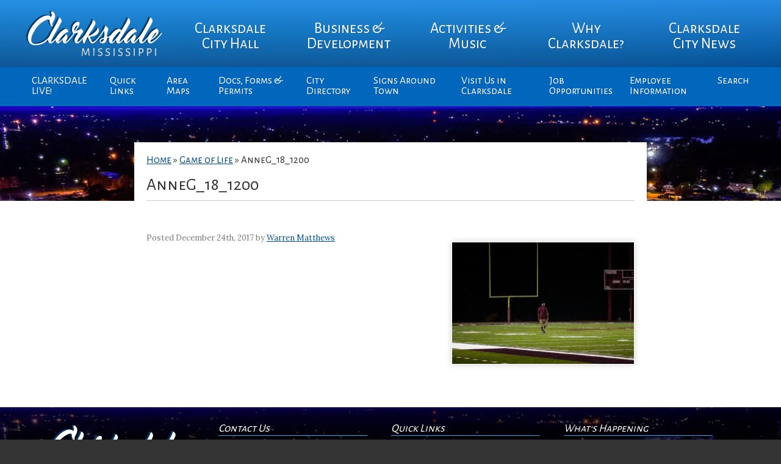

--- FILE ---
content_type: text/html; charset=UTF-8
request_url: https://www.cityofclarksdale.org/stories/game-of-life/anneg_18_1200/
body_size: 9802
content:
<!DOCTYPE html>
<html lang="en-US">
<head>
	<meta charset="utf-8">
	<title>AnneG_18_1200 - City of Clarksdale | Official Site</title>
	<meta name="viewport" content="width=device-width, initial-scale=1">
	<meta name='robots' content='index, follow, max-image-preview:large, max-snippet:-1, max-video-preview:-1' />

	<!-- This site is optimized with the Yoast SEO plugin v26.5 - https://yoast.com/wordpress/plugins/seo/ -->
	<link rel="canonical" href="https://www.cityofclarksdale.org/stories/game-of-life/anneg_18_1200/" />
	<meta property="og:locale" content="en_US" />
	<meta property="og:type" content="article" />
	<meta property="og:title" content="AnneG_18_1200 - City of Clarksdale | Official Site" />
	<meta property="og:url" content="https://www.cityofclarksdale.org/stories/game-of-life/anneg_18_1200/" />
	<meta property="og:site_name" content="City of Clarksdale | Official Site" />
	<meta property="og:image" content="https://www.cityofclarksdale.org/stories/game-of-life/anneg_18_1200" />
	<meta property="og:image:width" content="1200" />
	<meta property="og:image:height" content="800" />
	<meta property="og:image:type" content="image/jpeg" />
	<meta name="twitter:card" content="summary_large_image" />
	<script type="application/ld+json" class="yoast-schema-graph">{"@context":"https://schema.org","@graph":[{"@type":"WebPage","@id":"https://www.cityofclarksdale.org/stories/game-of-life/anneg_18_1200/","url":"https://www.cityofclarksdale.org/stories/game-of-life/anneg_18_1200/","name":"AnneG_18_1200 - City of Clarksdale | Official Site","isPartOf":{"@id":"https://www.cityofclarksdale.org/#website"},"primaryImageOfPage":{"@id":"https://www.cityofclarksdale.org/stories/game-of-life/anneg_18_1200/#primaryimage"},"image":{"@id":"https://www.cityofclarksdale.org/stories/game-of-life/anneg_18_1200/#primaryimage"},"thumbnailUrl":"https://www.cityofclarksdale.org/wp-content/uploads/2017/12/AnneG_18_1200.jpg","datePublished":"2017-12-24T20:09:30+00:00","breadcrumb":{"@id":"https://www.cityofclarksdale.org/stories/game-of-life/anneg_18_1200/#breadcrumb"},"inLanguage":"en-US","potentialAction":[{"@type":"ReadAction","target":["https://www.cityofclarksdale.org/stories/game-of-life/anneg_18_1200/"]}]},{"@type":"ImageObject","inLanguage":"en-US","@id":"https://www.cityofclarksdale.org/stories/game-of-life/anneg_18_1200/#primaryimage","url":"https://www.cityofclarksdale.org/wp-content/uploads/2017/12/AnneG_18_1200.jpg","contentUrl":"https://www.cityofclarksdale.org/wp-content/uploads/2017/12/AnneG_18_1200.jpg","width":1200,"height":800},{"@type":"BreadcrumbList","@id":"https://www.cityofclarksdale.org/stories/game-of-life/anneg_18_1200/#breadcrumb","itemListElement":[{"@type":"ListItem","position":1,"name":"Home","item":"https://www.cityofclarksdale.org/"},{"@type":"ListItem","position":2,"name":"Game of Life","item":"https://www.cityofclarksdale.org/stories/game-of-life/"},{"@type":"ListItem","position":3,"name":"AnneG_18_1200"}]},{"@type":"WebSite","@id":"https://www.cityofclarksdale.org/#website","url":"https://www.cityofclarksdale.org/","name":"City of Clarksdale | Official Site","description":"City of Clarksdale","publisher":{"@id":"https://www.cityofclarksdale.org/#organization"},"potentialAction":[{"@type":"SearchAction","target":{"@type":"EntryPoint","urlTemplate":"https://www.cityofclarksdale.org/?s={search_term_string}"},"query-input":{"@type":"PropertyValueSpecification","valueRequired":true,"valueName":"search_term_string"}}],"inLanguage":"en-US"},{"@type":"Organization","@id":"https://www.cityofclarksdale.org/#organization","name":"City of Clarksdale, MS","url":"https://www.cityofclarksdale.org/","logo":{"@type":"ImageObject","inLanguage":"en-US","@id":"https://www.cityofclarksdale.org/#/schema/logo/image/","url":"https://www.cityofclarksdale.org/wp-content/uploads/2017/02/Seal_Contemporary-2.png","contentUrl":"https://www.cityofclarksdale.org/wp-content/uploads/2017/02/Seal_Contemporary-2.png","width":128,"height":128,"caption":"City of Clarksdale, MS"},"image":{"@id":"https://www.cityofclarksdale.org/#/schema/logo/image/"}}]}</script>
	<!-- / Yoast SEO plugin. -->


<link rel='dns-prefetch' href='//fonts.googleapis.com' />
<link rel="alternate" title="oEmbed (JSON)" type="application/json+oembed" href="https://www.cityofclarksdale.org/wp-json/oembed/1.0/embed?url=https%3A%2F%2Fwww.cityofclarksdale.org%2Fstories%2Fgame-of-life%2Fanneg_18_1200%2F" />
<link rel="alternate" title="oEmbed (XML)" type="text/xml+oembed" href="https://www.cityofclarksdale.org/wp-json/oembed/1.0/embed?url=https%3A%2F%2Fwww.cityofclarksdale.org%2Fstories%2Fgame-of-life%2Fanneg_18_1200%2F&#038;format=xml" />
<style id='wp-img-auto-sizes-contain-inline-css' type='text/css'>
img:is([sizes=auto i],[sizes^="auto," i]){contain-intrinsic-size:3000px 1500px}
/*# sourceURL=wp-img-auto-sizes-contain-inline-css */
</style>
<link rel='stylesheet' id='wp-block-library-css' href='https://www.cityofclarksdale.org/wp-includes/css/dist/block-library/style.min.css?ver=6.9' type='text/css' media='all' />
<style id='global-styles-inline-css' type='text/css'>
:root{--wp--preset--aspect-ratio--square: 1;--wp--preset--aspect-ratio--4-3: 4/3;--wp--preset--aspect-ratio--3-4: 3/4;--wp--preset--aspect-ratio--3-2: 3/2;--wp--preset--aspect-ratio--2-3: 2/3;--wp--preset--aspect-ratio--16-9: 16/9;--wp--preset--aspect-ratio--9-16: 9/16;--wp--preset--color--black: #000000;--wp--preset--color--cyan-bluish-gray: #abb8c3;--wp--preset--color--white: #ffffff;--wp--preset--color--pale-pink: #f78da7;--wp--preset--color--vivid-red: #cf2e2e;--wp--preset--color--luminous-vivid-orange: #ff6900;--wp--preset--color--luminous-vivid-amber: #fcb900;--wp--preset--color--light-green-cyan: #7bdcb5;--wp--preset--color--vivid-green-cyan: #00d084;--wp--preset--color--pale-cyan-blue: #8ed1fc;--wp--preset--color--vivid-cyan-blue: #0693e3;--wp--preset--color--vivid-purple: #9b51e0;--wp--preset--gradient--vivid-cyan-blue-to-vivid-purple: linear-gradient(135deg,rgb(6,147,227) 0%,rgb(155,81,224) 100%);--wp--preset--gradient--light-green-cyan-to-vivid-green-cyan: linear-gradient(135deg,rgb(122,220,180) 0%,rgb(0,208,130) 100%);--wp--preset--gradient--luminous-vivid-amber-to-luminous-vivid-orange: linear-gradient(135deg,rgb(252,185,0) 0%,rgb(255,105,0) 100%);--wp--preset--gradient--luminous-vivid-orange-to-vivid-red: linear-gradient(135deg,rgb(255,105,0) 0%,rgb(207,46,46) 100%);--wp--preset--gradient--very-light-gray-to-cyan-bluish-gray: linear-gradient(135deg,rgb(238,238,238) 0%,rgb(169,184,195) 100%);--wp--preset--gradient--cool-to-warm-spectrum: linear-gradient(135deg,rgb(74,234,220) 0%,rgb(151,120,209) 20%,rgb(207,42,186) 40%,rgb(238,44,130) 60%,rgb(251,105,98) 80%,rgb(254,248,76) 100%);--wp--preset--gradient--blush-light-purple: linear-gradient(135deg,rgb(255,206,236) 0%,rgb(152,150,240) 100%);--wp--preset--gradient--blush-bordeaux: linear-gradient(135deg,rgb(254,205,165) 0%,rgb(254,45,45) 50%,rgb(107,0,62) 100%);--wp--preset--gradient--luminous-dusk: linear-gradient(135deg,rgb(255,203,112) 0%,rgb(199,81,192) 50%,rgb(65,88,208) 100%);--wp--preset--gradient--pale-ocean: linear-gradient(135deg,rgb(255,245,203) 0%,rgb(182,227,212) 50%,rgb(51,167,181) 100%);--wp--preset--gradient--electric-grass: linear-gradient(135deg,rgb(202,248,128) 0%,rgb(113,206,126) 100%);--wp--preset--gradient--midnight: linear-gradient(135deg,rgb(2,3,129) 0%,rgb(40,116,252) 100%);--wp--preset--font-size--small: 13px;--wp--preset--font-size--medium: 20px;--wp--preset--font-size--large: 36px;--wp--preset--font-size--x-large: 42px;--wp--preset--spacing--20: 0.44rem;--wp--preset--spacing--30: 0.67rem;--wp--preset--spacing--40: 1rem;--wp--preset--spacing--50: 1.5rem;--wp--preset--spacing--60: 2.25rem;--wp--preset--spacing--70: 3.38rem;--wp--preset--spacing--80: 5.06rem;--wp--preset--shadow--natural: 6px 6px 9px rgba(0, 0, 0, 0.2);--wp--preset--shadow--deep: 12px 12px 50px rgba(0, 0, 0, 0.4);--wp--preset--shadow--sharp: 6px 6px 0px rgba(0, 0, 0, 0.2);--wp--preset--shadow--outlined: 6px 6px 0px -3px rgb(255, 255, 255), 6px 6px rgb(0, 0, 0);--wp--preset--shadow--crisp: 6px 6px 0px rgb(0, 0, 0);}:where(.is-layout-flex){gap: 0.5em;}:where(.is-layout-grid){gap: 0.5em;}body .is-layout-flex{display: flex;}.is-layout-flex{flex-wrap: wrap;align-items: center;}.is-layout-flex > :is(*, div){margin: 0;}body .is-layout-grid{display: grid;}.is-layout-grid > :is(*, div){margin: 0;}:where(.wp-block-columns.is-layout-flex){gap: 2em;}:where(.wp-block-columns.is-layout-grid){gap: 2em;}:where(.wp-block-post-template.is-layout-flex){gap: 1.25em;}:where(.wp-block-post-template.is-layout-grid){gap: 1.25em;}.has-black-color{color: var(--wp--preset--color--black) !important;}.has-cyan-bluish-gray-color{color: var(--wp--preset--color--cyan-bluish-gray) !important;}.has-white-color{color: var(--wp--preset--color--white) !important;}.has-pale-pink-color{color: var(--wp--preset--color--pale-pink) !important;}.has-vivid-red-color{color: var(--wp--preset--color--vivid-red) !important;}.has-luminous-vivid-orange-color{color: var(--wp--preset--color--luminous-vivid-orange) !important;}.has-luminous-vivid-amber-color{color: var(--wp--preset--color--luminous-vivid-amber) !important;}.has-light-green-cyan-color{color: var(--wp--preset--color--light-green-cyan) !important;}.has-vivid-green-cyan-color{color: var(--wp--preset--color--vivid-green-cyan) !important;}.has-pale-cyan-blue-color{color: var(--wp--preset--color--pale-cyan-blue) !important;}.has-vivid-cyan-blue-color{color: var(--wp--preset--color--vivid-cyan-blue) !important;}.has-vivid-purple-color{color: var(--wp--preset--color--vivid-purple) !important;}.has-black-background-color{background-color: var(--wp--preset--color--black) !important;}.has-cyan-bluish-gray-background-color{background-color: var(--wp--preset--color--cyan-bluish-gray) !important;}.has-white-background-color{background-color: var(--wp--preset--color--white) !important;}.has-pale-pink-background-color{background-color: var(--wp--preset--color--pale-pink) !important;}.has-vivid-red-background-color{background-color: var(--wp--preset--color--vivid-red) !important;}.has-luminous-vivid-orange-background-color{background-color: var(--wp--preset--color--luminous-vivid-orange) !important;}.has-luminous-vivid-amber-background-color{background-color: var(--wp--preset--color--luminous-vivid-amber) !important;}.has-light-green-cyan-background-color{background-color: var(--wp--preset--color--light-green-cyan) !important;}.has-vivid-green-cyan-background-color{background-color: var(--wp--preset--color--vivid-green-cyan) !important;}.has-pale-cyan-blue-background-color{background-color: var(--wp--preset--color--pale-cyan-blue) !important;}.has-vivid-cyan-blue-background-color{background-color: var(--wp--preset--color--vivid-cyan-blue) !important;}.has-vivid-purple-background-color{background-color: var(--wp--preset--color--vivid-purple) !important;}.has-black-border-color{border-color: var(--wp--preset--color--black) !important;}.has-cyan-bluish-gray-border-color{border-color: var(--wp--preset--color--cyan-bluish-gray) !important;}.has-white-border-color{border-color: var(--wp--preset--color--white) !important;}.has-pale-pink-border-color{border-color: var(--wp--preset--color--pale-pink) !important;}.has-vivid-red-border-color{border-color: var(--wp--preset--color--vivid-red) !important;}.has-luminous-vivid-orange-border-color{border-color: var(--wp--preset--color--luminous-vivid-orange) !important;}.has-luminous-vivid-amber-border-color{border-color: var(--wp--preset--color--luminous-vivid-amber) !important;}.has-light-green-cyan-border-color{border-color: var(--wp--preset--color--light-green-cyan) !important;}.has-vivid-green-cyan-border-color{border-color: var(--wp--preset--color--vivid-green-cyan) !important;}.has-pale-cyan-blue-border-color{border-color: var(--wp--preset--color--pale-cyan-blue) !important;}.has-vivid-cyan-blue-border-color{border-color: var(--wp--preset--color--vivid-cyan-blue) !important;}.has-vivid-purple-border-color{border-color: var(--wp--preset--color--vivid-purple) !important;}.has-vivid-cyan-blue-to-vivid-purple-gradient-background{background: var(--wp--preset--gradient--vivid-cyan-blue-to-vivid-purple) !important;}.has-light-green-cyan-to-vivid-green-cyan-gradient-background{background: var(--wp--preset--gradient--light-green-cyan-to-vivid-green-cyan) !important;}.has-luminous-vivid-amber-to-luminous-vivid-orange-gradient-background{background: var(--wp--preset--gradient--luminous-vivid-amber-to-luminous-vivid-orange) !important;}.has-luminous-vivid-orange-to-vivid-red-gradient-background{background: var(--wp--preset--gradient--luminous-vivid-orange-to-vivid-red) !important;}.has-very-light-gray-to-cyan-bluish-gray-gradient-background{background: var(--wp--preset--gradient--very-light-gray-to-cyan-bluish-gray) !important;}.has-cool-to-warm-spectrum-gradient-background{background: var(--wp--preset--gradient--cool-to-warm-spectrum) !important;}.has-blush-light-purple-gradient-background{background: var(--wp--preset--gradient--blush-light-purple) !important;}.has-blush-bordeaux-gradient-background{background: var(--wp--preset--gradient--blush-bordeaux) !important;}.has-luminous-dusk-gradient-background{background: var(--wp--preset--gradient--luminous-dusk) !important;}.has-pale-ocean-gradient-background{background: var(--wp--preset--gradient--pale-ocean) !important;}.has-electric-grass-gradient-background{background: var(--wp--preset--gradient--electric-grass) !important;}.has-midnight-gradient-background{background: var(--wp--preset--gradient--midnight) !important;}.has-small-font-size{font-size: var(--wp--preset--font-size--small) !important;}.has-medium-font-size{font-size: var(--wp--preset--font-size--medium) !important;}.has-large-font-size{font-size: var(--wp--preset--font-size--large) !important;}.has-x-large-font-size{font-size: var(--wp--preset--font-size--x-large) !important;}
/*# sourceURL=global-styles-inline-css */
</style>

<style id='classic-theme-styles-inline-css' type='text/css'>
/*! This file is auto-generated */
.wp-block-button__link{color:#fff;background-color:#32373c;border-radius:9999px;box-shadow:none;text-decoration:none;padding:calc(.667em + 2px) calc(1.333em + 2px);font-size:1.125em}.wp-block-file__button{background:#32373c;color:#fff;text-decoration:none}
/*# sourceURL=/wp-includes/css/classic-themes.min.css */
</style>
<link rel='stylesheet' id='events-manager-css' href='https://www.cityofclarksdale.org/wp-content/plugins/events-manager/includes/css/events-manager.min.css?ver=7.2.2.1' type='text/css' media='all' />
<style id='events-manager-inline-css' type='text/css'>
body .em { --font-family : inherit; --font-weight : inherit; --font-size : 1em; --line-height : inherit; }
/*# sourceURL=events-manager-inline-css */
</style>
<link rel='stylesheet' id='dashicons-css' href='https://www.cityofclarksdale.org/wp-includes/css/dashicons.min.css?ver=6.9' type='text/css' media='all' />
<link rel='stylesheet' id='mmenu-css' href='https://www.cityofclarksdale.org/wp-content/plugins/mmenu/css/mmenu.css?ver=2' type='text/css' media='all' />
<link rel='stylesheet' id='theme-css' href='https://www.cityofclarksdale.org/wp-content/themes/city_of_clarksdale/style.css?ver=6.9' type='text/css' media='all' />
<link rel='stylesheet' id='fa-css' href='https://www.cityofclarksdale.org/wp-content/themes/city_of_clarksdale/fonts/font-awesome.css?ver=1.0' type='text/css' media='' />
<link rel='stylesheet' id='gf-css' href='https://fonts.googleapis.com/css?family=Alegreya+Sans+SC%3A400%2C700%7CLora%3A400%2C400i%2C700&#038;ver=6.9' type='text/css' media='all' />
<script type="text/javascript" src="https://www.cityofclarksdale.org/wp-includes/js/jquery/jquery.min.js?ver=3.7.1" id="jquery-core-js"></script>
<script type="text/javascript" src="https://www.cityofclarksdale.org/wp-includes/js/jquery/jquery-migrate.min.js?ver=3.4.1" id="jquery-migrate-js"></script>
<script type="text/javascript" src="https://www.cityofclarksdale.org/wp-includes/js/jquery/ui/core.min.js?ver=1.13.3" id="jquery-ui-core-js"></script>
<script type="text/javascript" src="https://www.cityofclarksdale.org/wp-includes/js/jquery/ui/mouse.min.js?ver=1.13.3" id="jquery-ui-mouse-js"></script>
<script type="text/javascript" src="https://www.cityofclarksdale.org/wp-includes/js/jquery/ui/sortable.min.js?ver=1.13.3" id="jquery-ui-sortable-js"></script>
<script type="text/javascript" src="https://www.cityofclarksdale.org/wp-includes/js/jquery/ui/datepicker.min.js?ver=1.13.3" id="jquery-ui-datepicker-js"></script>
<script type="text/javascript" id="jquery-ui-datepicker-js-after">
/* <![CDATA[ */
jQuery(function(jQuery){jQuery.datepicker.setDefaults({"closeText":"Close","currentText":"Today","monthNames":["January","February","March","April","May","June","July","August","September","October","November","December"],"monthNamesShort":["Jan","Feb","Mar","Apr","May","Jun","Jul","Aug","Sep","Oct","Nov","Dec"],"nextText":"Next","prevText":"Previous","dayNames":["Sunday","Monday","Tuesday","Wednesday","Thursday","Friday","Saturday"],"dayNamesShort":["Sun","Mon","Tue","Wed","Thu","Fri","Sat"],"dayNamesMin":["S","M","T","W","T","F","S"],"dateFormat":"MM d, yy","firstDay":1,"isRTL":false});});
//# sourceURL=jquery-ui-datepicker-js-after
/* ]]> */
</script>
<script type="text/javascript" src="https://www.cityofclarksdale.org/wp-includes/js/jquery/ui/resizable.min.js?ver=1.13.3" id="jquery-ui-resizable-js"></script>
<script type="text/javascript" src="https://www.cityofclarksdale.org/wp-includes/js/jquery/ui/draggable.min.js?ver=1.13.3" id="jquery-ui-draggable-js"></script>
<script type="text/javascript" src="https://www.cityofclarksdale.org/wp-includes/js/jquery/ui/controlgroup.min.js?ver=1.13.3" id="jquery-ui-controlgroup-js"></script>
<script type="text/javascript" src="https://www.cityofclarksdale.org/wp-includes/js/jquery/ui/checkboxradio.min.js?ver=1.13.3" id="jquery-ui-checkboxradio-js"></script>
<script type="text/javascript" src="https://www.cityofclarksdale.org/wp-includes/js/jquery/ui/button.min.js?ver=1.13.3" id="jquery-ui-button-js"></script>
<script type="text/javascript" src="https://www.cityofclarksdale.org/wp-includes/js/jquery/ui/dialog.min.js?ver=1.13.3" id="jquery-ui-dialog-js"></script>
<script type="text/javascript" id="events-manager-js-extra">
/* <![CDATA[ */
var EM = {"ajaxurl":"https://www.cityofclarksdale.org/wp-admin/admin-ajax.php","locationajaxurl":"https://www.cityofclarksdale.org/wp-admin/admin-ajax.php?action=locations_search","firstDay":"1","locale":"en","dateFormat":"yy-mm-dd","ui_css":"https://www.cityofclarksdale.org/wp-content/plugins/events-manager/includes/css/jquery-ui/build.min.css","show24hours":"0","is_ssl":"1","autocomplete_limit":"10","calendar":{"breakpoints":{"small":560,"medium":908,"large":false}},"phone":"","datepicker":{"format":"d/m/Y"},"search":{"breakpoints":{"small":650,"medium":850,"full":false}},"url":"https://www.cityofclarksdale.org/wp-content/plugins/events-manager","assets":{"input.em-uploader":{"js":{"em-uploader":{"url":"https://www.cityofclarksdale.org/wp-content/plugins/events-manager/includes/js/em-uploader.js?v=7.2.2.1","event":"em_uploader_ready"}}},".em-event-editor":{"js":{"event-editor":{"url":"https://www.cityofclarksdale.org/wp-content/plugins/events-manager/includes/js/events-manager-event-editor.js?v=7.2.2.1","event":"em_event_editor_ready"}},"css":{"event-editor":"https://www.cityofclarksdale.org/wp-content/plugins/events-manager/includes/css/events-manager-event-editor.min.css?v=7.2.2.1"}},".em-recurrence-sets, .em-timezone":{"js":{"luxon":{"url":"luxon/luxon.js?v=7.2.2.1","event":"em_luxon_ready"}}},".em-booking-form, #em-booking-form, .em-booking-recurring, .em-event-booking-form":{"js":{"em-bookings":{"url":"https://www.cityofclarksdale.org/wp-content/plugins/events-manager/includes/js/bookingsform.js?v=7.2.2.1","event":"em_booking_form_js_loaded"}}},"#em-opt-archetypes":{"js":{"archetypes":"https://www.cityofclarksdale.org/wp-content/plugins/events-manager/includes/js/admin-archetype-editor.js?v=7.2.2.1","archetypes_ms":"https://www.cityofclarksdale.org/wp-content/plugins/events-manager/includes/js/admin-archetypes.js?v=7.2.2.1","qs":"qs/qs.js?v=7.2.2.1"}}},"cached":"1","google_maps_api":"AIzaSyCFBLhfYVFyQwkKQzpf3hr6d_yoN1JN-Dg","txt_search":"Search","txt_searching":"Searching...","txt_loading":"Loading..."};
//# sourceURL=events-manager-js-extra
/* ]]> */
</script>
<script type="text/javascript" src="https://www.cityofclarksdale.org/wp-content/plugins/events-manager/includes/js/events-manager.js?ver=7.2.2.1" id="events-manager-js"></script>
<script type="text/javascript" src="https://www.cityofclarksdale.org/wp-content/plugins/mmenu/js/mmenu.js?ver=2" id="mmenu-js"></script>
<link rel="https://api.w.org/" href="https://www.cityofclarksdale.org/wp-json/" /><link rel="alternate" title="JSON" type="application/json" href="https://www.cityofclarksdale.org/wp-json/wp/v2/media/3710" /><link rel="EditURI" type="application/rsd+xml" title="RSD" href="https://www.cityofclarksdale.org/xmlrpc.php?rsd" />
<link rel='shortlink' href='https://www.cityofclarksdale.org/?p=3710' />
<meta name="generator" content="Elementor 3.33.2; features: e_font_icon_svg, additional_custom_breakpoints; settings: css_print_method-external, google_font-enabled, font_display-swap">
			<style>
				.e-con.e-parent:nth-of-type(n+4):not(.e-lazyloaded):not(.e-no-lazyload),
				.e-con.e-parent:nth-of-type(n+4):not(.e-lazyloaded):not(.e-no-lazyload) * {
					background-image: none !important;
				}
				@media screen and (max-height: 1024px) {
					.e-con.e-parent:nth-of-type(n+3):not(.e-lazyloaded):not(.e-no-lazyload),
					.e-con.e-parent:nth-of-type(n+3):not(.e-lazyloaded):not(.e-no-lazyload) * {
						background-image: none !important;
					}
				}
				@media screen and (max-height: 640px) {
					.e-con.e-parent:nth-of-type(n+2):not(.e-lazyloaded):not(.e-no-lazyload),
					.e-con.e-parent:nth-of-type(n+2):not(.e-lazyloaded):not(.e-no-lazyload) * {
						background-image: none !important;
					}
				}
			</style>
					<style type="text/css" id="wp-custom-css">
			.widget_text, .events_widget .onhome{
	padding:5px !important;
}

.sub-menu li{
	width:130px;
}


#access .nav2 ul ul {
width:130px;	
}

#access .nav2 ul {
	max-width:1200px
}		</style>
			<script type="text/javascript">
		function myFunction() {
		    document.getElementsByClassName("topnav2")
		    [0].classList.toggle("responsive");
		}
	</script>
</head>

<body class="attachment wp-singular attachment-template-default single single-attachment postid-3710 attachmentid-3710 attachment-jpeg wp-theme-city_of_clarksdale elementor-default elementor-kit-8642">

	<div class="body_bg photo" style="background-image: url('https://www.cityofclarksdale.org/wp-content/uploads/2017/04/cropped-City.night_.dixondrone-1.png')">

		<header class="accordian">
			<nav id="access" class="topnav2">
				<div id="toggle-bar">
					<a class="navicon" href="javascript:void(0);" onclick="myFunction()">
						<i class="fa fa-bars" aria-hidden="true"></i> <strong>MENU</strong> 
				    </a>
				</div>
				<ul class="nav-menu">
					<div class="logo">
						<a href="https://www.cityofclarksdale.org"><img src="https://www.cityofclarksdale.org/wp-content/themes/city_of_clarksdale/images/logo.svg" width="248" height="86"></a>
					</div>
					<li id="menu-item-10" class="menu-item menu-item-type-custom menu-item-object-custom menu-item-has-children menu-item-10"><a href="#">Clarksdale City Hall</a>
<ul class="sub-menu">
	<li id="menu-item-40" class="menu-item menu-item-type-post_type menu-item-object-page menu-item-40"><a href="https://www.cityofclarksdale.org/mayor-commissioners/">Mayor &#038; City Board</a></li>
	<li id="menu-item-776" class="menu-item menu-item-type-post_type menu-item-object-page menu-item-776"><a href="https://www.cityofclarksdale.org/clarksdale-history/">Clarksdale Board History</a></li>
	<li id="menu-item-43" class="menu-item menu-item-type-post_type menu-item-object-page menu-item-43"><a href="https://www.cityofclarksdale.org/board-goals/">The City of Clarksdale</a></li>
	<li id="menu-item-46" class="menu-item menu-item-type-post_type menu-item-object-page menu-item-46"><a href="https://www.cityofclarksdale.org/city-council-meetings/">City Board Meeting Agendas</a></li>
	<li id="menu-item-4851" class="menu-item menu-item-type-post_type menu-item-object-page menu-item-4851"><a href="https://www.cityofclarksdale.org/events/">City Calendar</a></li>
	<li id="menu-item-52" class="menu-item menu-item-type-post_type menu-item-object-page menu-item-52"><a href="https://www.cityofclarksdale.org/boards-commissions/">Boards &#038; Commissions</a></li>
	<li id="menu-item-110" class="menu-item menu-item-type-custom menu-item-object-custom menu-item-has-children menu-item-110"><a href="#">City Departments</a>
	<ul class="sub-menu">
		<li id="menu-item-369" class="menu-item menu-item-type-post_type menu-item-object-page menu-item-369"><a href="https://www.cityofclarksdale.org/police-department-2/">POLICE CHIEF</a></li>
		<li id="menu-item-65" class="menu-item menu-item-type-post_type menu-item-object-page menu-item-65"><a href="https://www.cityofclarksdale.org/fire-department/">Fire Department</a></li>
		<li id="menu-item-68" class="menu-item menu-item-type-post_type menu-item-object-page menu-item-68"><a href="https://www.cityofclarksdale.org/clarksdale-public-works/">Public Works</a></li>
		<li id="menu-item-358" class="menu-item menu-item-type-post_type menu-item-object-page menu-item-358"><a href="https://www.cityofclarksdale.org/city-clerk/">City Clerk</a></li>
		<li id="menu-item-361" class="menu-item menu-item-type-post_type menu-item-object-page menu-item-361"><a href="https://www.cityofclarksdale.org/court-clerk/">Court Clerk</a></li>
	</ul>
</li>
	<li id="menu-item-58" class="menu-item menu-item-type-post_type menu-item-object-page menu-item-58"><a href="https://www.cityofclarksdale.org/city-parks-recreation/">City Parks &#038; Recreation</a></li>
	<li id="menu-item-7534" class="menu-item menu-item-type-custom menu-item-object-custom menu-item-7534"><a target="_blank" href="https://www.cityofclarksdale.org/wp-content/uploads/2020/06/CPD-Strategic-Plan.pdf">CPD Strategic Plan</a></li>
</ul>
</li>
<li id="menu-item-11" class="menu-item menu-item-type-custom menu-item-object-custom menu-item-has-children menu-item-11"><a href="#">Business &#038; Development</a>
<ul class="sub-menu">
	<li id="menu-item-1120" class="menu-item menu-item-type-post_type menu-item-object-page menu-item-1120"><a href="https://www.cityofclarksdale.org/downtown-buildings/">Arts &#038; Culture District Buildings</a></li>
	<li id="menu-item-851" class="menu-item menu-item-type-post_type menu-item-object-page menu-item-851"><a href="https://www.cityofclarksdale.org/clarksdale-home-values/">Clarksdale Home Values</a></li>
	<li id="menu-item-7243" class="menu-item menu-item-type-post_type menu-item-object-post menu-item-7243"><a href="https://www.cityofclarksdale.org/coming-soon/">Coming Soon</a></li>
	<li id="menu-item-101" class="menu-item menu-item-type-taxonomy menu-item-object-category menu-item-101"><a href="https://www.cityofclarksdale.org/industry-mfg-opportunities/">Industry &#038; Mfg Opportunities</a></li>
	<li id="menu-item-113" class="menu-item menu-item-type-post_type menu-item-object-page menu-item-113"><a href="https://www.cityofclarksdale.org/development-incentives/">Business Development Incentives</a></li>
</ul>
</li>
<li id="menu-item-12" class="menu-item menu-item-type-custom menu-item-object-custom menu-item-has-children menu-item-12"><a href="#">Activities &#038; Music</a>
<ul class="sub-menu">
	<li id="menu-item-2203" class="menu-item menu-item-type-post_type menu-item-object-post menu-item-2203"><a href="https://www.cityofclarksdale.org/sounds-around-town-week/">Sounds Around Town</a></li>
	<li id="menu-item-728" class="menu-item menu-item-type-post_type menu-item-object-page menu-item-728"><a href="https://www.cityofclarksdale.org/birthplace-music-venues/">Clarksdale Music Venues</a></li>
	<li id="menu-item-464" class="menu-item menu-item-type-post_type menu-item-object-page menu-item-464"><a href="https://www.cityofclarksdale.org/clarksdale-music-festivals/">Clarksdale Music Festivals</a></li>
	<li id="menu-item-467" class="menu-item menu-item-type-post_type menu-item-object-page menu-item-467"><a href="https://www.cityofclarksdale.org/tennessee-williams-festival/">The Tennessee Williams Festival</a></li>
</ul>
</li>
<li id="menu-item-13" class="menu-item menu-item-type-custom menu-item-object-custom menu-item-has-children menu-item-13"><a href="#">Why Clarksdale?</a>
<ul class="sub-menu">
	<li id="menu-item-72" class="menu-item menu-item-type-post_type menu-item-object-page menu-item-72"><a href="https://www.cityofclarksdale.org/5-reasons-to-relocate/">5 Reasons to Move to Clarksdale</a></li>
	<li id="menu-item-75" class="menu-item menu-item-type-post_type menu-item-object-page menu-item-75"><a href="https://www.cityofclarksdale.org/5-reasons-to-visit/">5 Reasons to Visit Clarksdale</a></li>
	<li id="menu-item-1441" class="menu-item menu-item-type-post_type menu-item-object-page menu-item-1441"><a href="https://www.cityofclarksdale.org/clarksdale-history/">Clarksdale History</a></li>
</ul>
</li>
<li id="menu-item-1934" class="menu-item menu-item-type-custom menu-item-object-custom menu-item-has-children menu-item-1934"><a href="#">Clarksdale City News</a>
<ul class="sub-menu">
	<li id="menu-item-1935" class="menu-item menu-item-type-taxonomy menu-item-object-category menu-item-1935"><a href="https://www.cityofclarksdale.org/officials-comments/">Clarksdale Updates</a></li>
	<li id="menu-item-2201" class="menu-item menu-item-type-taxonomy menu-item-object-category menu-item-2201"><a href="https://www.cityofclarksdale.org/police-dept-updates/">Police Dept. Updates</a></li>
	<li id="menu-item-6166" class="menu-item menu-item-type-taxonomy menu-item-object-category menu-item-6166"><a href="https://www.cityofclarksdale.org/business-updates/">Business &#038; Organizations Updates</a></li>
	<li id="menu-item-6461" class="menu-item menu-item-type-taxonomy menu-item-object-category menu-item-6461"><a href="https://www.cityofclarksdale.org/brownfield-updates/">Brownfield Updates</a></li>
</ul>
</li>
				
					<li id="menu-item-6887" class="httpswwwelocallinktvmlinkmlink2codephpidQ5xxB93 menu-item menu-item-type-post_type menu-item-object-page menu-item-6887"><a rel="httpswwwelocallinktvmlinkmlink2codephpidQ5xxB93" href="https://www.cityofclarksdale.org/clarksdale-live-2/" title="https://www.elocallink.tv/mlink/mlink2/code.php?id=Q5xxB93">CLARKSDALE LIVE!</a></li>
<li id="menu-item-6" class="menu-item menu-item-type-custom menu-item-object-custom menu-item-has-children menu-item-6"><a href="#">Quick Links</a>
<ul class="sub-menu">
	<li id="menu-item-316" class="menu-item menu-item-type-post_type menu-item-object-page menu-item-316"><a href="https://www.cityofclarksdale.org/events/">City Calendar</a></li>
	<li id="menu-item-2000" class="menu-item menu-item-type-post_type menu-item-object-page menu-item-2000"><a href="https://www.cityofclarksdale.org/city-council-meetings/">City Board Meeting Agendas</a></li>
	<li id="menu-item-1701" class="menu-item menu-item-type-custom menu-item-object-custom menu-item-1701"><a target="_blank" href="https://library.municode.com/ms/clarksdale/codes/code_of_ordinances">Municipal Codes</a></li>
	<li id="menu-item-2256" class="menu-item menu-item-type-post_type menu-item-object-page menu-item-2256"><a href="https://www.cityofclarksdale.org/site-photos-credits/">Site Photos &#038; Credits</a></li>
	<li id="menu-item-6585" class="menu-item menu-item-type-post_type menu-item-object-page menu-item-6585"><a href="https://www.cityofclarksdale.org/relocate-clarksdale-utilities-services/">Clarksdale Utilities &#038; Services</a></li>
	<li id="menu-item-7206" class="menu-item menu-item-type-post_type menu-item-object-page menu-item-7206"><a href="https://www.cityofclarksdale.org/urban-renewal-plan/">Urban Renewal Plan</a></li>
</ul>
</li>
<li id="menu-item-29" class="menu-item menu-item-type-custom menu-item-object-custom menu-item-has-children menu-item-29"><a href="#">Area Maps</a>
<ul class="sub-menu">
	<li id="menu-item-120" class="menu-item menu-item-type-post_type menu-item-object-page menu-item-120"><a href="https://www.cityofclarksdale.org/clarksdale-map/">Clarksdale Map</a></li>
	<li id="menu-item-123" class="menu-item menu-item-type-post_type menu-item-object-page menu-item-123"><a href="https://www.cityofclarksdale.org/clarksdale-wards/">Clarksdale Wards</a></li>
	<li id="menu-item-6439" class="menu-item menu-item-type-post_type menu-item-object-page menu-item-6439"><a href="https://www.cityofclarksdale.org/zoning-map/">Zoning Map</a></li>
	<li id="menu-item-126" class="menu-item menu-item-type-post_type menu-item-object-page menu-item-126"><a href="https://www.cityofclarksdale.org/arts-cultural-district/">Arts &#038; Cultural District</a></li>
	<li id="menu-item-133" class="menu-item menu-item-type-post_type menu-item-object-page menu-item-133"><a href="https://www.cityofclarksdale.org/mississippi-delta/">The Mississippi Delta</a></li>
</ul>
</li>
<li id="menu-item-7" class="menu-item menu-item-type-custom menu-item-object-custom menu-item-has-children menu-item-7"><a href="#">Docs, Forms &#038; Permits</a>
<ul class="sub-menu">
	<li id="menu-item-96" class="menu-item menu-item-type-post_type menu-item-object-page menu-item-96"><a href="https://www.cityofclarksdale.org/city-forms/">City Forms &#038; Permits</a></li>
	<li id="menu-item-6724" class="menu-item menu-item-type-post_type menu-item-object-page menu-item-6724"><a href="https://www.cityofclarksdale.org/bids-and-rfps-2/">Bids &#038; RFP&#8217;s</a></li>
	<li id="menu-item-6732" class="menu-item menu-item-type-post_type menu-item-object-page menu-item-6732"><a href="https://www.cityofclarksdale.org/quality-of-life-commission-urban-renewal-plan/">Quality of Life Commission Urban Renewal Plan</a></li>
	<li id="menu-item-7189" class="menu-item menu-item-type-post_type menu-item-object-page menu-item-7189"><a href="https://www.cityofclarksdale.org/unclaimed-property/">Unclaimed Property</a></li>
</ul>
</li>
<li id="menu-item-343" class="menu-item menu-item-type-post_type menu-item-object-page menu-item-343"><a href="https://www.cityofclarksdale.org/staff/">City Directory</a></li>
<li id="menu-item-1945" class="menu-item menu-item-type-custom menu-item-object-custom menu-item-has-children menu-item-1945"><a href="#">Signs Around Town</a>
<ul class="sub-menu">
	<li id="menu-item-2379" class="menu-item menu-item-type-post_type menu-item-object-page menu-item-2379"><a href="https://www.cityofclarksdale.org/sign-memorial-info/">Sign &#038; Memorial Info</a></li>
	<li id="menu-item-1948" class="menu-item menu-item-type-post_type menu-item-object-page menu-item-1948"><a href="https://www.cityofclarksdale.org/music-culture-history/">Clarksdale Musicians &#038; Artists</a></li>
	<li id="menu-item-1951" class="menu-item menu-item-type-post_type menu-item-object-page menu-item-1951"><a href="https://www.cityofclarksdale.org/sports-hall-fame/">Honored Athletes</a></li>
	<li id="menu-item-1954" class="menu-item menu-item-type-post_type menu-item-object-page menu-item-1954"><a href="https://www.cityofclarksdale.org/civic-leaders/">Civic Leaders</a></li>
	<li id="menu-item-2026" class="menu-item menu-item-type-post_type menu-item-object-page menu-item-2026"><a href="https://www.cityofclarksdale.org/downtown-memorials/">Downtown Memorials</a></li>
</ul>
</li>
<li id="menu-item-26" class="menu-item menu-item-type-custom menu-item-object-custom menu-item-has-children menu-item-26"><a href="#">Visit Us in Clarksdale</a>
<ul class="sub-menu">
	<li id="menu-item-137" class="menu-item menu-item-type-post_type menu-item-object-page menu-item-137"><a href="https://www.cityofclarksdale.org/visitor-information/">Visitor Info &#8211; How to Get Here</a></li>
	<li id="menu-item-2300" class="menu-item menu-item-type-post_type menu-item-object-page menu-item-2300"><a href="https://www.cityofclarksdale.org/things-to-do-in-clarksdale/">Things to Do in Clarksdale</a></li>
	<li id="menu-item-3351" class="menu-item menu-item-type-post_type menu-item-object-page menu-item-3351"><a href="https://www.cityofclarksdale.org/clarksdale-stories/">Clarksdale Stories</a></li>
	<li id="menu-item-4873" class="menu-item menu-item-type-post_type menu-item-object-page menu-item-4873"><a href="https://www.cityofclarksdale.org/documentaries/">Clarksdale Documentaries</a></li>
	<li id="menu-item-157" class="menu-item menu-item-type-post_type menu-item-object-page menu-item-157"><a href="https://www.cityofclarksdale.org/clarksdale-restaurants/">Clarksdale Restaurants</a></li>
	<li id="menu-item-156" class="menu-item menu-item-type-post_type menu-item-object-page menu-item-156"><a href="https://www.cityofclarksdale.org/clarksdale-lodging/">Clarksdale Lodging</a></li>
</ul>
</li>
<li id="menu-item-6655" class="menu-item menu-item-type-post_type menu-item-object-page menu-item-has-children menu-item-6655"><a href="https://www.cityofclarksdale.org/job-opportunities/">Job Opportunities</a>
<ul class="sub-menu">
	<li id="menu-item-6979" class="menu-item menu-item-type-post_type menu-item-object-page menu-item-6979"><a href="https://www.cityofclarksdale.org/printable-job-application/">Fillable Job Application</a></li>
	<li id="menu-item-6931" class="menu-item menu-item-type-post_type menu-item-object-page menu-item-6931"><a href="https://www.cityofclarksdale.org/patrol-officer/">Patrol Officer</a></li>
</ul>
</li>
<li id="menu-item-7083" class="menu-item menu-item-type-post_type menu-item-object-page menu-item-7083"><a href="https://www.cityofclarksdale.org/employee-information/">Employee Information</a></li>
<li id="menu-item-2734" class="menu-item menu-item-type-post_type menu-item-object-page menu-item-2734"><a href="https://www.cityofclarksdale.org/sitesearch/">Search</a></li>
			</nav>	
		</header>
		
		<header class="desktop">
			<nav id="access" class="topnav">
				<div id="toggle-bar">
					<a class="navicon" href="javascript:void(0);" onclick="myFunction()">
						<i class="fa fa-bars" aria-hidden="true"></i> <strong>MENU</strong> 
				    </a>
				</div>
				<ul class="nav-menu">
					<div class="logo">
						<a href="https://www.cityofclarksdale.org"><img src="https://www.cityofclarksdale.org/wp-content/themes/city_of_clarksdale/images/logo.svg" width="248" height="86"></a>
					</div>
					<li class="menu-item menu-item-type-custom menu-item-object-custom menu-item-has-children menu-item-10"><a href="#">Clarksdale City Hall</a>
<ul class="sub-menu">
	<li class="menu-item menu-item-type-post_type menu-item-object-page menu-item-40"><a href="https://www.cityofclarksdale.org/mayor-commissioners/">Mayor &#038; City Board</a></li>
	<li class="menu-item menu-item-type-post_type menu-item-object-page menu-item-776"><a href="https://www.cityofclarksdale.org/clarksdale-history/">Clarksdale Board History</a></li>
	<li class="menu-item menu-item-type-post_type menu-item-object-page menu-item-43"><a href="https://www.cityofclarksdale.org/board-goals/">The City of Clarksdale</a></li>
	<li class="menu-item menu-item-type-post_type menu-item-object-page menu-item-46"><a href="https://www.cityofclarksdale.org/city-council-meetings/">City Board Meeting Agendas</a></li>
	<li class="menu-item menu-item-type-post_type menu-item-object-page menu-item-4851"><a href="https://www.cityofclarksdale.org/events/">City Calendar</a></li>
	<li class="menu-item menu-item-type-post_type menu-item-object-page menu-item-52"><a href="https://www.cityofclarksdale.org/boards-commissions/">Boards &#038; Commissions</a></li>
	<li class="menu-item menu-item-type-custom menu-item-object-custom menu-item-has-children menu-item-110"><a href="#">City Departments</a>
	<ul class="sub-menu">
		<li class="menu-item menu-item-type-post_type menu-item-object-page menu-item-369"><a href="https://www.cityofclarksdale.org/police-department-2/">POLICE CHIEF</a></li>
		<li class="menu-item menu-item-type-post_type menu-item-object-page menu-item-65"><a href="https://www.cityofclarksdale.org/fire-department/">Fire Department</a></li>
		<li class="menu-item menu-item-type-post_type menu-item-object-page menu-item-68"><a href="https://www.cityofclarksdale.org/clarksdale-public-works/">Public Works</a></li>
		<li class="menu-item menu-item-type-post_type menu-item-object-page menu-item-358"><a href="https://www.cityofclarksdale.org/city-clerk/">City Clerk</a></li>
		<li class="menu-item menu-item-type-post_type menu-item-object-page menu-item-361"><a href="https://www.cityofclarksdale.org/court-clerk/">Court Clerk</a></li>
	</ul>
</li>
	<li class="menu-item menu-item-type-post_type menu-item-object-page menu-item-58"><a href="https://www.cityofclarksdale.org/city-parks-recreation/">City Parks &#038; Recreation</a></li>
	<li class="menu-item menu-item-type-custom menu-item-object-custom menu-item-7534"><a target="_blank" href="https://www.cityofclarksdale.org/wp-content/uploads/2020/06/CPD-Strategic-Plan.pdf">CPD Strategic Plan</a></li>
</ul>
</li>
<li class="menu-item menu-item-type-custom menu-item-object-custom menu-item-has-children menu-item-11"><a href="#">Business &#038; Development</a>
<ul class="sub-menu">
	<li class="menu-item menu-item-type-post_type menu-item-object-page menu-item-1120"><a href="https://www.cityofclarksdale.org/downtown-buildings/">Arts &#038; Culture District Buildings</a></li>
	<li class="menu-item menu-item-type-post_type menu-item-object-page menu-item-851"><a href="https://www.cityofclarksdale.org/clarksdale-home-values/">Clarksdale Home Values</a></li>
	<li class="menu-item menu-item-type-post_type menu-item-object-post menu-item-7243"><a href="https://www.cityofclarksdale.org/coming-soon/">Coming Soon</a></li>
	<li class="menu-item menu-item-type-taxonomy menu-item-object-category menu-item-101"><a href="https://www.cityofclarksdale.org/industry-mfg-opportunities/">Industry &#038; Mfg Opportunities</a></li>
	<li class="menu-item menu-item-type-post_type menu-item-object-page menu-item-113"><a href="https://www.cityofclarksdale.org/development-incentives/">Business Development Incentives</a></li>
</ul>
</li>
<li class="menu-item menu-item-type-custom menu-item-object-custom menu-item-has-children menu-item-12"><a href="#">Activities &#038; Music</a>
<ul class="sub-menu">
	<li class="menu-item menu-item-type-post_type menu-item-object-post menu-item-2203"><a href="https://www.cityofclarksdale.org/sounds-around-town-week/">Sounds Around Town</a></li>
	<li class="menu-item menu-item-type-post_type menu-item-object-page menu-item-728"><a href="https://www.cityofclarksdale.org/birthplace-music-venues/">Clarksdale Music Venues</a></li>
	<li class="menu-item menu-item-type-post_type menu-item-object-page menu-item-464"><a href="https://www.cityofclarksdale.org/clarksdale-music-festivals/">Clarksdale Music Festivals</a></li>
	<li class="menu-item menu-item-type-post_type menu-item-object-page menu-item-467"><a href="https://www.cityofclarksdale.org/tennessee-williams-festival/">The Tennessee Williams Festival</a></li>
</ul>
</li>
<li class="menu-item menu-item-type-custom menu-item-object-custom menu-item-has-children menu-item-13"><a href="#">Why Clarksdale?</a>
<ul class="sub-menu">
	<li class="menu-item menu-item-type-post_type menu-item-object-page menu-item-72"><a href="https://www.cityofclarksdale.org/5-reasons-to-relocate/">5 Reasons to Move to Clarksdale</a></li>
	<li class="menu-item menu-item-type-post_type menu-item-object-page menu-item-75"><a href="https://www.cityofclarksdale.org/5-reasons-to-visit/">5 Reasons to Visit Clarksdale</a></li>
	<li class="menu-item menu-item-type-post_type menu-item-object-page menu-item-1441"><a href="https://www.cityofclarksdale.org/clarksdale-history/">Clarksdale History</a></li>
</ul>
</li>
<li class="menu-item menu-item-type-custom menu-item-object-custom menu-item-has-children menu-item-1934"><a href="#">Clarksdale City News</a>
<ul class="sub-menu">
	<li class="menu-item menu-item-type-taxonomy menu-item-object-category menu-item-1935"><a href="https://www.cityofclarksdale.org/officials-comments/">Clarksdale Updates</a></li>
	<li class="menu-item menu-item-type-taxonomy menu-item-object-category menu-item-2201"><a href="https://www.cityofclarksdale.org/police-dept-updates/">Police Dept. Updates</a></li>
	<li class="menu-item menu-item-type-taxonomy menu-item-object-category menu-item-6166"><a href="https://www.cityofclarksdale.org/business-updates/">Business &#038; Organizations Updates</a></li>
	<li class="menu-item menu-item-type-taxonomy menu-item-object-category menu-item-6461"><a href="https://www.cityofclarksdale.org/brownfield-updates/">Brownfield Updates</a></li>
</ul>
</li>
					</ul>
					<div id="menu-location-secondary-menu" class="nav2"><ul id="menu-navigation-bar-1" class="menu"><li class="httpswwwelocallinktvmlinkmlink2codephpidQ5xxB93 menu-item menu-item-type-post_type menu-item-object-page menu-item-6887"><a rel="httpswwwelocallinktvmlinkmlink2codephpidQ5xxB93" href="https://www.cityofclarksdale.org/clarksdale-live-2/" title="https://www.elocallink.tv/mlink/mlink2/code.php?id=Q5xxB93">CLARKSDALE LIVE!</a></li>
<li class="menu-item menu-item-type-custom menu-item-object-custom menu-item-has-children menu-item-6"><a href="#">Quick Links</a>
<ul class="sub-menu">
	<li class="menu-item menu-item-type-post_type menu-item-object-page menu-item-316"><a href="https://www.cityofclarksdale.org/events/">City Calendar</a></li>
	<li class="menu-item menu-item-type-post_type menu-item-object-page menu-item-2000"><a href="https://www.cityofclarksdale.org/city-council-meetings/">City Board Meeting Agendas</a></li>
	<li class="menu-item menu-item-type-custom menu-item-object-custom menu-item-1701"><a target="_blank" href="https://library.municode.com/ms/clarksdale/codes/code_of_ordinances">Municipal Codes</a></li>
	<li class="menu-item menu-item-type-post_type menu-item-object-page menu-item-2256"><a href="https://www.cityofclarksdale.org/site-photos-credits/">Site Photos &#038; Credits</a></li>
	<li class="menu-item menu-item-type-post_type menu-item-object-page menu-item-6585"><a href="https://www.cityofclarksdale.org/relocate-clarksdale-utilities-services/">Clarksdale Utilities &#038; Services</a></li>
	<li class="menu-item menu-item-type-post_type menu-item-object-page menu-item-7206"><a href="https://www.cityofclarksdale.org/urban-renewal-plan/">Urban Renewal Plan</a></li>
</ul>
</li>
<li class="menu-item menu-item-type-custom menu-item-object-custom menu-item-has-children menu-item-29"><a href="#">Area Maps</a>
<ul class="sub-menu">
	<li class="menu-item menu-item-type-post_type menu-item-object-page menu-item-120"><a href="https://www.cityofclarksdale.org/clarksdale-map/">Clarksdale Map</a></li>
	<li class="menu-item menu-item-type-post_type menu-item-object-page menu-item-123"><a href="https://www.cityofclarksdale.org/clarksdale-wards/">Clarksdale Wards</a></li>
	<li class="menu-item menu-item-type-post_type menu-item-object-page menu-item-6439"><a href="https://www.cityofclarksdale.org/zoning-map/">Zoning Map</a></li>
	<li class="menu-item menu-item-type-post_type menu-item-object-page menu-item-126"><a href="https://www.cityofclarksdale.org/arts-cultural-district/">Arts &#038; Cultural District</a></li>
	<li class="menu-item menu-item-type-post_type menu-item-object-page menu-item-133"><a href="https://www.cityofclarksdale.org/mississippi-delta/">The Mississippi Delta</a></li>
</ul>
</li>
<li class="menu-item menu-item-type-custom menu-item-object-custom menu-item-has-children menu-item-7"><a href="#">Docs, Forms &#038; Permits</a>
<ul class="sub-menu">
	<li class="menu-item menu-item-type-post_type menu-item-object-page menu-item-96"><a href="https://www.cityofclarksdale.org/city-forms/">City Forms &#038; Permits</a></li>
	<li class="menu-item menu-item-type-post_type menu-item-object-page menu-item-6724"><a href="https://www.cityofclarksdale.org/bids-and-rfps-2/">Bids &#038; RFP&#8217;s</a></li>
	<li class="menu-item menu-item-type-post_type menu-item-object-page menu-item-6732"><a href="https://www.cityofclarksdale.org/quality-of-life-commission-urban-renewal-plan/">Quality of Life Commission Urban Renewal Plan</a></li>
	<li class="menu-item menu-item-type-post_type menu-item-object-page menu-item-7189"><a href="https://www.cityofclarksdale.org/unclaimed-property/">Unclaimed Property</a></li>
</ul>
</li>
<li class="menu-item menu-item-type-post_type menu-item-object-page menu-item-343"><a href="https://www.cityofclarksdale.org/staff/">City Directory</a></li>
<li class="menu-item menu-item-type-custom menu-item-object-custom menu-item-has-children menu-item-1945"><a href="#">Signs Around Town</a>
<ul class="sub-menu">
	<li class="menu-item menu-item-type-post_type menu-item-object-page menu-item-2379"><a href="https://www.cityofclarksdale.org/sign-memorial-info/">Sign &#038; Memorial Info</a></li>
	<li class="menu-item menu-item-type-post_type menu-item-object-page menu-item-1948"><a href="https://www.cityofclarksdale.org/music-culture-history/">Clarksdale Musicians &#038; Artists</a></li>
	<li class="menu-item menu-item-type-post_type menu-item-object-page menu-item-1951"><a href="https://www.cityofclarksdale.org/sports-hall-fame/">Honored Athletes</a></li>
	<li class="menu-item menu-item-type-post_type menu-item-object-page menu-item-1954"><a href="https://www.cityofclarksdale.org/civic-leaders/">Civic Leaders</a></li>
	<li class="menu-item menu-item-type-post_type menu-item-object-page menu-item-2026"><a href="https://www.cityofclarksdale.org/downtown-memorials/">Downtown Memorials</a></li>
</ul>
</li>
<li class="menu-item menu-item-type-custom menu-item-object-custom menu-item-has-children menu-item-26"><a href="#">Visit Us in Clarksdale</a>
<ul class="sub-menu">
	<li class="menu-item menu-item-type-post_type menu-item-object-page menu-item-137"><a href="https://www.cityofclarksdale.org/visitor-information/">Visitor Info &#8211; How to Get Here</a></li>
	<li class="menu-item menu-item-type-post_type menu-item-object-page menu-item-2300"><a href="https://www.cityofclarksdale.org/things-to-do-in-clarksdale/">Things to Do in Clarksdale</a></li>
	<li class="menu-item menu-item-type-post_type menu-item-object-page menu-item-3351"><a href="https://www.cityofclarksdale.org/clarksdale-stories/">Clarksdale Stories</a></li>
	<li class="menu-item menu-item-type-post_type menu-item-object-page menu-item-4873"><a href="https://www.cityofclarksdale.org/documentaries/">Clarksdale Documentaries</a></li>
	<li class="menu-item menu-item-type-post_type menu-item-object-page menu-item-157"><a href="https://www.cityofclarksdale.org/clarksdale-restaurants/">Clarksdale Restaurants</a></li>
	<li class="menu-item menu-item-type-post_type menu-item-object-page menu-item-156"><a href="https://www.cityofclarksdale.org/clarksdale-lodging/">Clarksdale Lodging</a></li>
</ul>
</li>
<li class="menu-item menu-item-type-post_type menu-item-object-page menu-item-has-children menu-item-6655"><a href="https://www.cityofclarksdale.org/job-opportunities/">Job Opportunities</a>
<ul class="sub-menu">
	<li class="menu-item menu-item-type-post_type menu-item-object-page menu-item-6979"><a href="https://www.cityofclarksdale.org/printable-job-application/">Fillable Job Application</a></li>
	<li class="menu-item menu-item-type-post_type menu-item-object-page menu-item-6931"><a href="https://www.cityofclarksdale.org/patrol-officer/">Patrol Officer</a></li>
</ul>
</li>
<li class="menu-item menu-item-type-post_type menu-item-object-page menu-item-7083"><a href="https://www.cityofclarksdale.org/employee-information/">Employee Information</a></li>
<li class="menu-item menu-item-type-post_type menu-item-object-page menu-item-2734"><a href="https://www.cityofclarksdale.org/sitesearch/">Search</a></li>
</ul></div>			</nav>	
		</header>
	
		
		<div class="page_title content">
			<h1>
			<span id="breadcrumbs"><span><span><a href="https://www.cityofclarksdale.org/">Home</a></span> » <span><a href="https://www.cityofclarksdale.org/stories/game-of-life/">Game of Life</a></span> » <span class="breadcrumb_last" aria-current="page">AnneG_18_1200</span></span></span> 
			AnneG_18_1200</h1>
		</div>
	
		
</div>

<div class="body_bg">	
	<div class="main">
		<div class="content">
			
						
								
					<article class="post-3710 attachment type-attachment status-inherit hentry">
						<p class="attachment"><a href='https://www.cityofclarksdale.org/wp-content/uploads/2017/12/AnneG_18_1200.jpg'><img fetchpriority="high" decoding="async" width="300" height="200" src="https://www.cityofclarksdale.org/wp-content/uploads/2017/12/AnneG_18_1200-300x200.jpg" class="attachment-medium size-medium" alt="" srcset="https://www.cityofclarksdale.org/wp-content/uploads/2017/12/AnneG_18_1200-300x200.jpg 300w, https://www.cityofclarksdale.org/wp-content/uploads/2017/12/AnneG_18_1200-768x512.jpg 768w, https://www.cityofclarksdale.org/wp-content/uploads/2017/12/AnneG_18_1200-1024x683.jpg 1024w, https://www.cityofclarksdale.org/wp-content/uploads/2017/12/AnneG_18_1200-180x120.jpg 180w, https://www.cityofclarksdale.org/wp-content/uploads/2017/12/AnneG_18_1200.jpg 1200w" sizes="(max-width: 300px) 100vw, 300px" /></a></p>
						<p class="byline">Posted December 24th, 2017 by <a href="https://www.cityofclarksdale.org/author/wmatthews1986/" title="Posts by Warren Matthews" rel="author">Warren Matthews</a></p>
					</article>
					
								</article>
	
			 			 
								
						
		</div>
	</div>
</div>		

		
<div class="body_bg photo dark" style="background-image: url('https://www.cityofclarksdale.org/wp-content/uploads/2017/04/cropped-City.night_.dixondrone-1.png')">	
	<footer>
		<div class="content full">
		
			<div class="column">
				<a href="https://www.cityofclarksdale.org">
					<img src="https://www.cityofclarksdale.org/wp-content/themes/city_of_clarksdale/images/logo.svg" width="248" height="86">
				</a>
			</div>
			
			<div class="column">
				<h6>Contact Us</h6>
				<p>121 Sunflower Avenue</p>
				<p>Clarksdale, Mississippi 38614</p>
			</div>
			
			<div class="column">
				<h6>Quick Links</h6>
				<div id="menu-location-quick-link-menu" class="menu-quick-links-on-homepage-container"><ul id="menu-quick-links-on-homepage" class="menu"><li id="menu-item-2728" class="menu-item menu-item-type-post_type menu-item-object-page menu-item-2728"><a href="https://www.cityofclarksdale.org/sounds-around-town/">Sounds Around Town</a></li>
<li id="menu-item-2729" class="menu-item menu-item-type-post_type menu-item-object-page menu-item-2729"><a href="https://www.cityofclarksdale.org/relocate-clarksdale-utilities-services/">Clarksdale Utilities &#038; Services</a></li>
<li id="menu-item-2730" class="menu-item menu-item-type-post_type menu-item-object-page menu-item-2730"><a href="https://www.cityofclarksdale.org/downtown-buildings/">Arts &#038; Culture District Buildings</a></li>
<li id="menu-item-4777" class="menu-item menu-item-type-post_type menu-item-object-page menu-item-4777"><a href="https://www.cityofclarksdale.org/city-council-meetings/">City Board Meeting Agendas</a></li>
</ul></div>			</div>
			
			<div class="column">
				<h6>What's Happening</h6>
									<div class="events_widget"><div class="em pixelbones em-list-widget em-events-widget"><li>No events</li></div></div>							</div>		
			
								<div class="footer_widget"><h6>visits</h6><span class='page-views'>752,876</span></div>							<p class="credit">Copyright &copy; 2026 City of Clarksdale | Official Site</p>
		</div>	  
	</footer>
</div>

<script type="speculationrules">
{"prefetch":[{"source":"document","where":{"and":[{"href_matches":"/*"},{"not":{"href_matches":["/wp-*.php","/wp-admin/*","/wp-content/uploads/*","/wp-content/*","/wp-content/plugins/*","/wp-content/themes/city_of_clarksdale/*","/*\\?(.+)"]}},{"not":{"selector_matches":"a[rel~=\"nofollow\"]"}},{"not":{"selector_matches":".no-prefetch, .no-prefetch a"}}]},"eagerness":"conservative"}]}
</script>
		<script type="text/javascript">
			(function() {
				let targetObjectName = 'EM';
				if ( typeof window[targetObjectName] === 'object' && window[targetObjectName] !== null ) {
					Object.assign( window[targetObjectName], []);
				} else {
					console.warn( 'Could not merge extra data: window.' + targetObjectName + ' not found or not an object.' );
				}
			})();
		</script>
		    <script type="text/javascript">
        var templateUrl = 'https://www.cityofclarksdale.org';
        var post_id = '3710';
    </script>
    			<script>
				const lazyloadRunObserver = () => {
					const lazyloadBackgrounds = document.querySelectorAll( `.e-con.e-parent:not(.e-lazyloaded)` );
					const lazyloadBackgroundObserver = new IntersectionObserver( ( entries ) => {
						entries.forEach( ( entry ) => {
							if ( entry.isIntersecting ) {
								let lazyloadBackground = entry.target;
								if( lazyloadBackground ) {
									lazyloadBackground.classList.add( 'e-lazyloaded' );
								}
								lazyloadBackgroundObserver.unobserve( entry.target );
							}
						});
					}, { rootMargin: '200px 0px 200px 0px' } );
					lazyloadBackgrounds.forEach( ( lazyloadBackground ) => {
						lazyloadBackgroundObserver.observe( lazyloadBackground );
					} );
				};
				const events = [
					'DOMContentLoaded',
					'elementor/lazyload/observe',
				];
				events.forEach( ( event ) => {
					document.addEventListener( event, lazyloadRunObserver );
				} );
			</script>
			<script type="text/javascript" src="https://www.cityofclarksdale.org/wp-content/plugins/srs-simple-hits-counter/js/srs_simple_hits_counter_js.js?ver=6.9" id="srs_simple_hits_counter_js-js"></script>

<script async src="https://www.googletagmanager.com/gtag/js?id=UA-112094967-1"></script>
<script>
  window.dataLayer = window.dataLayer || [];
  function gtag(){dataLayer.push(arguments);}
  gtag('js', new Date());
  gtag('config', 'UA-112094967-1');
</script>

</body>
</html>
<!-- Cached by WP-Optimize (gzip) - https://teamupdraft.com/wp-optimize/ - Last modified: January 25, 2026 2:25 am (America/Denver UTC:-7) -->
